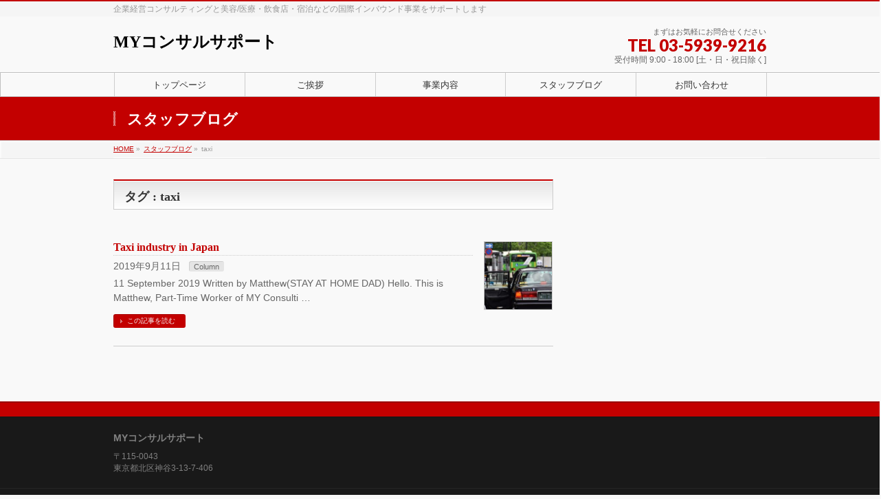

--- FILE ---
content_type: text/html; charset=UTF-8
request_url: http://my-cs.biz/tag/taxi/
body_size: 9243
content:
<!DOCTYPE html>
<!--[if IE]>
<meta http-equiv="X-UA-Compatible" content="IE=Edge">
<![endif]-->
<html xmlns:fb="http://ogp.me/ns/fb#" lang="ja">
<head>
<meta charset="UTF-8" />
<link rel="start" href="http://my-cs.biz" title="HOME" />

<!--[if lte IE 8]>
<link rel="stylesheet" type="text/css" media="all" href="http://my-cs.biz/wp-content/themes/biz-vektor-child/style_oldie.css" />
<![endif]-->
<meta id="viewport" name="viewport" content="width=device-width, initial-scale=1">
<title>taxi | MYコンサルサポート</title>
<meta name='robots' content='max-image-preview:large' />
<link rel='dns-prefetch' href='//fonts.googleapis.com' />
<link rel='dns-prefetch' href='//s.w.org' />
<link rel="alternate" type="application/rss+xml" title="MYコンサルサポート &raquo; フィード" href="http://my-cs.biz/feed/" />
<link rel="alternate" type="application/rss+xml" title="MYコンサルサポート &raquo; コメントフィード" href="http://my-cs.biz/comments/feed/" />
<link rel="alternate" type="application/rss+xml" title="MYコンサルサポート &raquo; taxi タグのフィード" href="http://my-cs.biz/tag/taxi/feed/" />
<meta name="description" content="taxi について。MYコンサルサポート 企業経営コンサルティングと美容/医療・飲食店・宿泊などの国際インバウンド事業をサポートします" />
<style type="text/css">.keyColorBG,.keyColorBGh:hover,.keyColor_bg,.keyColor_bg_hover:hover{background-color: #c30000;}.keyColorCl,.keyColorClh:hover,.keyColor_txt,.keyColor_txt_hover:hover{color: #c30000;}.keyColorBd,.keyColorBdh:hover,.keyColor_border,.keyColor_border_hover:hover{border-color: #c30000;}.color_keyBG,.color_keyBGh:hover,.color_key_bg,.color_key_bg_hover:hover{background-color: #c30000;}.color_keyCl,.color_keyClh:hover,.color_key_txt,.color_key_txt_hover:hover{color: #c30000;}.color_keyBd,.color_keyBdh:hover,.color_key_border,.color_key_border_hover:hover{border-color: #c30000;}</style>
<script type="text/javascript">
window._wpemojiSettings = {"baseUrl":"https:\/\/s.w.org\/images\/core\/emoji\/14.0.0\/72x72\/","ext":".png","svgUrl":"https:\/\/s.w.org\/images\/core\/emoji\/14.0.0\/svg\/","svgExt":".svg","source":{"concatemoji":"http:\/\/my-cs.biz\/wp-includes\/js\/wp-emoji-release.min.js?ver=6.0.11"}};
/*! This file is auto-generated */
!function(e,a,t){var n,r,o,i=a.createElement("canvas"),p=i.getContext&&i.getContext("2d");function s(e,t){var a=String.fromCharCode,e=(p.clearRect(0,0,i.width,i.height),p.fillText(a.apply(this,e),0,0),i.toDataURL());return p.clearRect(0,0,i.width,i.height),p.fillText(a.apply(this,t),0,0),e===i.toDataURL()}function c(e){var t=a.createElement("script");t.src=e,t.defer=t.type="text/javascript",a.getElementsByTagName("head")[0].appendChild(t)}for(o=Array("flag","emoji"),t.supports={everything:!0,everythingExceptFlag:!0},r=0;r<o.length;r++)t.supports[o[r]]=function(e){if(!p||!p.fillText)return!1;switch(p.textBaseline="top",p.font="600 32px Arial",e){case"flag":return s([127987,65039,8205,9895,65039],[127987,65039,8203,9895,65039])?!1:!s([55356,56826,55356,56819],[55356,56826,8203,55356,56819])&&!s([55356,57332,56128,56423,56128,56418,56128,56421,56128,56430,56128,56423,56128,56447],[55356,57332,8203,56128,56423,8203,56128,56418,8203,56128,56421,8203,56128,56430,8203,56128,56423,8203,56128,56447]);case"emoji":return!s([129777,127995,8205,129778,127999],[129777,127995,8203,129778,127999])}return!1}(o[r]),t.supports.everything=t.supports.everything&&t.supports[o[r]],"flag"!==o[r]&&(t.supports.everythingExceptFlag=t.supports.everythingExceptFlag&&t.supports[o[r]]);t.supports.everythingExceptFlag=t.supports.everythingExceptFlag&&!t.supports.flag,t.DOMReady=!1,t.readyCallback=function(){t.DOMReady=!0},t.supports.everything||(n=function(){t.readyCallback()},a.addEventListener?(a.addEventListener("DOMContentLoaded",n,!1),e.addEventListener("load",n,!1)):(e.attachEvent("onload",n),a.attachEvent("onreadystatechange",function(){"complete"===a.readyState&&t.readyCallback()})),(e=t.source||{}).concatemoji?c(e.concatemoji):e.wpemoji&&e.twemoji&&(c(e.twemoji),c(e.wpemoji)))}(window,document,window._wpemojiSettings);
</script>
<style type="text/css">
img.wp-smiley,
img.emoji {
	display: inline !important;
	border: none !important;
	box-shadow: none !important;
	height: 1em !important;
	width: 1em !important;
	margin: 0 0.07em !important;
	vertical-align: -0.1em !important;
	background: none !important;
	padding: 0 !important;
}
</style>
	<link rel='stylesheet' id='sbi_styles-css'  href='http://my-cs.biz/wp-content/plugins/instagram-feed/css/sbi-styles.min.css?ver=6.0.5' type='text/css' media='all' />
<link rel='stylesheet' id='wp-block-library-css'  href='http://my-cs.biz/wp-includes/css/dist/block-library/style.min.css?ver=6.0.11' type='text/css' media='all' />
<style id='global-styles-inline-css' type='text/css'>
body{--wp--preset--color--black: #000000;--wp--preset--color--cyan-bluish-gray: #abb8c3;--wp--preset--color--white: #ffffff;--wp--preset--color--pale-pink: #f78da7;--wp--preset--color--vivid-red: #cf2e2e;--wp--preset--color--luminous-vivid-orange: #ff6900;--wp--preset--color--luminous-vivid-amber: #fcb900;--wp--preset--color--light-green-cyan: #7bdcb5;--wp--preset--color--vivid-green-cyan: #00d084;--wp--preset--color--pale-cyan-blue: #8ed1fc;--wp--preset--color--vivid-cyan-blue: #0693e3;--wp--preset--color--vivid-purple: #9b51e0;--wp--preset--gradient--vivid-cyan-blue-to-vivid-purple: linear-gradient(135deg,rgba(6,147,227,1) 0%,rgb(155,81,224) 100%);--wp--preset--gradient--light-green-cyan-to-vivid-green-cyan: linear-gradient(135deg,rgb(122,220,180) 0%,rgb(0,208,130) 100%);--wp--preset--gradient--luminous-vivid-amber-to-luminous-vivid-orange: linear-gradient(135deg,rgba(252,185,0,1) 0%,rgba(255,105,0,1) 100%);--wp--preset--gradient--luminous-vivid-orange-to-vivid-red: linear-gradient(135deg,rgba(255,105,0,1) 0%,rgb(207,46,46) 100%);--wp--preset--gradient--very-light-gray-to-cyan-bluish-gray: linear-gradient(135deg,rgb(238,238,238) 0%,rgb(169,184,195) 100%);--wp--preset--gradient--cool-to-warm-spectrum: linear-gradient(135deg,rgb(74,234,220) 0%,rgb(151,120,209) 20%,rgb(207,42,186) 40%,rgb(238,44,130) 60%,rgb(251,105,98) 80%,rgb(254,248,76) 100%);--wp--preset--gradient--blush-light-purple: linear-gradient(135deg,rgb(255,206,236) 0%,rgb(152,150,240) 100%);--wp--preset--gradient--blush-bordeaux: linear-gradient(135deg,rgb(254,205,165) 0%,rgb(254,45,45) 50%,rgb(107,0,62) 100%);--wp--preset--gradient--luminous-dusk: linear-gradient(135deg,rgb(255,203,112) 0%,rgb(199,81,192) 50%,rgb(65,88,208) 100%);--wp--preset--gradient--pale-ocean: linear-gradient(135deg,rgb(255,245,203) 0%,rgb(182,227,212) 50%,rgb(51,167,181) 100%);--wp--preset--gradient--electric-grass: linear-gradient(135deg,rgb(202,248,128) 0%,rgb(113,206,126) 100%);--wp--preset--gradient--midnight: linear-gradient(135deg,rgb(2,3,129) 0%,rgb(40,116,252) 100%);--wp--preset--duotone--dark-grayscale: url('#wp-duotone-dark-grayscale');--wp--preset--duotone--grayscale: url('#wp-duotone-grayscale');--wp--preset--duotone--purple-yellow: url('#wp-duotone-purple-yellow');--wp--preset--duotone--blue-red: url('#wp-duotone-blue-red');--wp--preset--duotone--midnight: url('#wp-duotone-midnight');--wp--preset--duotone--magenta-yellow: url('#wp-duotone-magenta-yellow');--wp--preset--duotone--purple-green: url('#wp-duotone-purple-green');--wp--preset--duotone--blue-orange: url('#wp-duotone-blue-orange');--wp--preset--font-size--small: 13px;--wp--preset--font-size--medium: 20px;--wp--preset--font-size--large: 36px;--wp--preset--font-size--x-large: 42px;}.has-black-color{color: var(--wp--preset--color--black) !important;}.has-cyan-bluish-gray-color{color: var(--wp--preset--color--cyan-bluish-gray) !important;}.has-white-color{color: var(--wp--preset--color--white) !important;}.has-pale-pink-color{color: var(--wp--preset--color--pale-pink) !important;}.has-vivid-red-color{color: var(--wp--preset--color--vivid-red) !important;}.has-luminous-vivid-orange-color{color: var(--wp--preset--color--luminous-vivid-orange) !important;}.has-luminous-vivid-amber-color{color: var(--wp--preset--color--luminous-vivid-amber) !important;}.has-light-green-cyan-color{color: var(--wp--preset--color--light-green-cyan) !important;}.has-vivid-green-cyan-color{color: var(--wp--preset--color--vivid-green-cyan) !important;}.has-pale-cyan-blue-color{color: var(--wp--preset--color--pale-cyan-blue) !important;}.has-vivid-cyan-blue-color{color: var(--wp--preset--color--vivid-cyan-blue) !important;}.has-vivid-purple-color{color: var(--wp--preset--color--vivid-purple) !important;}.has-black-background-color{background-color: var(--wp--preset--color--black) !important;}.has-cyan-bluish-gray-background-color{background-color: var(--wp--preset--color--cyan-bluish-gray) !important;}.has-white-background-color{background-color: var(--wp--preset--color--white) !important;}.has-pale-pink-background-color{background-color: var(--wp--preset--color--pale-pink) !important;}.has-vivid-red-background-color{background-color: var(--wp--preset--color--vivid-red) !important;}.has-luminous-vivid-orange-background-color{background-color: var(--wp--preset--color--luminous-vivid-orange) !important;}.has-luminous-vivid-amber-background-color{background-color: var(--wp--preset--color--luminous-vivid-amber) !important;}.has-light-green-cyan-background-color{background-color: var(--wp--preset--color--light-green-cyan) !important;}.has-vivid-green-cyan-background-color{background-color: var(--wp--preset--color--vivid-green-cyan) !important;}.has-pale-cyan-blue-background-color{background-color: var(--wp--preset--color--pale-cyan-blue) !important;}.has-vivid-cyan-blue-background-color{background-color: var(--wp--preset--color--vivid-cyan-blue) !important;}.has-vivid-purple-background-color{background-color: var(--wp--preset--color--vivid-purple) !important;}.has-black-border-color{border-color: var(--wp--preset--color--black) !important;}.has-cyan-bluish-gray-border-color{border-color: var(--wp--preset--color--cyan-bluish-gray) !important;}.has-white-border-color{border-color: var(--wp--preset--color--white) !important;}.has-pale-pink-border-color{border-color: var(--wp--preset--color--pale-pink) !important;}.has-vivid-red-border-color{border-color: var(--wp--preset--color--vivid-red) !important;}.has-luminous-vivid-orange-border-color{border-color: var(--wp--preset--color--luminous-vivid-orange) !important;}.has-luminous-vivid-amber-border-color{border-color: var(--wp--preset--color--luminous-vivid-amber) !important;}.has-light-green-cyan-border-color{border-color: var(--wp--preset--color--light-green-cyan) !important;}.has-vivid-green-cyan-border-color{border-color: var(--wp--preset--color--vivid-green-cyan) !important;}.has-pale-cyan-blue-border-color{border-color: var(--wp--preset--color--pale-cyan-blue) !important;}.has-vivid-cyan-blue-border-color{border-color: var(--wp--preset--color--vivid-cyan-blue) !important;}.has-vivid-purple-border-color{border-color: var(--wp--preset--color--vivid-purple) !important;}.has-vivid-cyan-blue-to-vivid-purple-gradient-background{background: var(--wp--preset--gradient--vivid-cyan-blue-to-vivid-purple) !important;}.has-light-green-cyan-to-vivid-green-cyan-gradient-background{background: var(--wp--preset--gradient--light-green-cyan-to-vivid-green-cyan) !important;}.has-luminous-vivid-amber-to-luminous-vivid-orange-gradient-background{background: var(--wp--preset--gradient--luminous-vivid-amber-to-luminous-vivid-orange) !important;}.has-luminous-vivid-orange-to-vivid-red-gradient-background{background: var(--wp--preset--gradient--luminous-vivid-orange-to-vivid-red) !important;}.has-very-light-gray-to-cyan-bluish-gray-gradient-background{background: var(--wp--preset--gradient--very-light-gray-to-cyan-bluish-gray) !important;}.has-cool-to-warm-spectrum-gradient-background{background: var(--wp--preset--gradient--cool-to-warm-spectrum) !important;}.has-blush-light-purple-gradient-background{background: var(--wp--preset--gradient--blush-light-purple) !important;}.has-blush-bordeaux-gradient-background{background: var(--wp--preset--gradient--blush-bordeaux) !important;}.has-luminous-dusk-gradient-background{background: var(--wp--preset--gradient--luminous-dusk) !important;}.has-pale-ocean-gradient-background{background: var(--wp--preset--gradient--pale-ocean) !important;}.has-electric-grass-gradient-background{background: var(--wp--preset--gradient--electric-grass) !important;}.has-midnight-gradient-background{background: var(--wp--preset--gradient--midnight) !important;}.has-small-font-size{font-size: var(--wp--preset--font-size--small) !important;}.has-medium-font-size{font-size: var(--wp--preset--font-size--medium) !important;}.has-large-font-size{font-size: var(--wp--preset--font-size--large) !important;}.has-x-large-font-size{font-size: var(--wp--preset--font-size--x-large) !important;}
</style>
<link rel='stylesheet' id='contact-form-7-css'  href='http://my-cs.biz/wp-content/plugins/contact-form-7/includes/css/styles.css?ver=5.5.6.1' type='text/css' media='all' />
<link rel='stylesheet' id='Biz_Vektor_common_style-css'  href='http://my-cs.biz/wp-content/themes/biz-vektor/css/bizvektor_common_min.css?ver=1.11.5' type='text/css' media='all' />
<link rel='stylesheet' id='Biz_Vektor_Design_style-css'  href='http://my-cs.biz/wp-content/themes/biz-vektor/design_skins/001/001.css?ver=1.11.5' type='text/css' media='all' />
<link rel='stylesheet' id='Biz_Vektor_plugin_sns_style-css'  href='http://my-cs.biz/wp-content/themes/biz-vektor/plugins/sns/style_bizvektor_sns.css?ver=6.0.11' type='text/css' media='all' />
<link rel='stylesheet' id='Biz_Vektor_add_web_fonts-css'  href='//fonts.googleapis.com/css?family=Droid+Sans%3A700%7CLato%3A900%7CAnton&#038;ver=6.0.11' type='text/css' media='all' />
<!--n2css--><link rel="https://api.w.org/" href="http://my-cs.biz/wp-json/" /><link rel="alternate" type="application/json" href="http://my-cs.biz/wp-json/wp/v2/tags/152" /><link rel="EditURI" type="application/rsd+xml" title="RSD" href="http://my-cs.biz/xmlrpc.php?rsd" />
<link rel="wlwmanifest" type="application/wlwmanifest+xml" href="http://my-cs.biz/wp-includes/wlwmanifest.xml" /> 

<link rel="stylesheet" href="http://my-cs.biz/wp-content/plugins/count-per-day/counter.css" type="text/css" />
<!-- [ BizVektor OGP ] -->
<meta property="og:site_name" content="MYコンサルサポート" />
<meta property="og:url" content="http://my-cs.biz/tag/taxi/" />
<meta property="fb:app_id" content="" />
<meta property="og:type" content="article" />
<!-- [ /BizVektor OGP ] -->
<!--[if lte IE 8]>
<link rel="stylesheet" type="text/css" media="all" href="http://my-cs.biz/wp-content/themes/biz-vektor/design_skins/001/001_oldie.css" />
<![endif]-->
<link rel="pingback" href="http://my-cs.biz/xmlrpc.php" />
		<style type="text/css">
a	{ color:#c30000; }
a:hover	{ color:#ff0000;}

a.btn,
.linkBtn.linkBtnS a,
.linkBtn.linkBtnM a,
.moreLink a,
.btn.btnS a,
.btn.btnM a,
.btn.btnL a,
.content p.btn.btnL input,
input[type=button],
input[type=submit],
#searchform input[type=submit],
p.form-submit input[type=submit],
form#searchform input#searchsubmit,
.content form input.wpcf7-submit,
#confirm-button input	{ background-color:#c30000;color:#f5f5f5; }

.moreLink a:hover,
.btn.btnS a:hover,
.btn.btnM a:hover,
.btn.btnL a:hover	{ background-color:#ff0000; color:#f5f5f5;}

#headerTop { border-top-color:#c30000;}
#header #headContact #headContactTel	{color:#c30000;}

#gMenu	{ border-top:2px solid #c30000; }
#gMenu h3.assistive-text {
background-color:#c30000;
border-right:1px solid #990000;
background: -webkit-gradient(linear, 0 0, 0 bottom, from(#c30000), to(#990000));
background: -moz-linear-gradient(#c30000, #990000);
background: linear-gradient(#c30000, #990000);
-ms-filter: "progid:DXImageTransform.Microsoft.Gradient(StartColorStr=#c30000, EndColorStr=#990000)";
}

#gMenu .menu li.current_page_item > a,
#gMenu .menu li > a:hover { background-color:#c30000; }

#pageTitBnr	{ background-color:#c30000; }

#panList a	{ color:#c30000; }
#panList a:hover	{ color:#ff0000; }

.content h2,
.content h1.contentTitle,
.content h1.entryPostTitle { border-top:2px solid #c30000;}
.content h3	{ border-left-color:#c30000;}
.content h4,
.content dt	{ color:#c30000; }

.content .infoList .infoCate a:hover	{ background-color:#c30000; }

.content .child_page_block h4 a	{ border-color:#c30000; }
.content .child_page_block h4 a:hover,
.content .child_page_block p a:hover	{ color:#c30000; }

.content .childPageBox ul li.current_page_item li a	{ color:#c30000; }

.content .mainFootContact p.mainFootTxt span.mainFootTel	{ color:#c30000; }
.content .mainFootContact .mainFootBt a			{ background-color:#c30000; }
.content .mainFootContact .mainFootBt a:hover	{ background-color:#ff0000; }

.sideTower .localHead	{ border-top-color:#c30000; }
.sideTower li.sideBnr#sideContact a		{ background-color:#c30000; }
.sideTower li.sideBnr#sideContact a:hover	{ background-color:#ff0000; }
.sideTower .sideWidget h4	{ border-left-color:#c30000; }

#pagetop a	{ background-color:#c30000; }
#footMenu	{ background-color:#c30000;border-top-color:#990000; }

#topMainBnr	{ background-color:#c30000; }
#topMainBnrFrame a.slideFrame:hover	{ border:4px solid #ff0000; }

#topPr .topPrInner h3	{ border-left-color:#c30000 ; }
#topPr .topPrInner p.moreLink a	{ background-color:#c30000; }
#topPr .topPrInner p.moreLink a:hover { background-color:#ff0000; }

.paging span,
.paging a	{ color:#c30000;border:1px solid #c30000; }
.paging span.current,
.paging a:hover	{ background-color:#c30000; }

@media (min-width: 770px) {
#gMenu .menu > li.current_page_item > a,
#gMenu .menu > li.current-menu-item > a,
#gMenu .menu > li.current_page_ancestor > a ,
#gMenu .menu > li.current-page-ancestor > a ,
#gMenu .menu > li > a:hover	{
background-color:#c30000;
border-right:1px solid #990000;
background: -webkit-gradient(linear, 0 0, 0 bottom, from(#c30000), to(#990000));
background: -moz-linear-gradient(#c30000, #990000);
background: linear-gradient(#c30000, #990000);
-ms-filter: "progid:DXImageTransform.Microsoft.Gradient(StartColorStr=#c30000, EndColorStr=#990000)";
}
}
		</style>
<!--[if lte IE 8]>
<style type="text/css">
#gMenu .menu > li.current_page_item > a,
#gMenu .menu > li.current_menu_item > a,
#gMenu .menu > li.current_page_ancestor > a ,
#gMenu .menu > li.current-page-ancestor > a ,
#gMenu .menu > li > a:hover	{
background-color:#c30000;
border-right:1px solid #990000;
background: -webkit-gradient(linear, 0 0, 0 bottom, from(#c30000), to(#990000));
background: -moz-linear-gradient(#c30000, #990000);
background: linear-gradient(#c30000, #990000);
-ms-filter: "progid:DXImageTransform.Microsoft.Gradient(StartColorStr=#c30000, EndColorStr=#990000)";
}
</style>
<![endif]-->

	<style type="text/css">
/*-------------------------------------------*/
/*	menu divide
/*-------------------------------------------*/
@media (min-width: 970px) { #gMenu .menu > li { width:20%; text-align:center; } }
</style>
<style type="text/css">
/*-------------------------------------------*/
/*	font
/*-------------------------------------------*/
h1,h2,h3,h4,h4,h5,h6,#header #site-title,#pageTitBnr #pageTitInner #pageTit,#content .leadTxt,#sideTower .localHead {font-family: "ＭＳ Ｐ明朝","Hiragino Mincho Pro W6",serif; }
#pageTitBnr #pageTitInner #pageTit { font-weight:bold; }
#gMenu .menu li a strong {font-family: "ＭＳ Ｐ明朝","Hiragino Mincho Pro W6",serif; }
</style>
<link rel="stylesheet" href="http://my-cs.biz/wp-content/themes/biz-vektor-child/style.css" type="text/css" media="all" />
<style type="text/css">
/*　グローバルナビゲーションの背景色を削除　*/
#gMenu,
#gMenu .menu li,
#gMenu .menu li a
{background:none;}
 
/*　グローバルナビゲーションの枠線をシンプルに　*/
#gMenu { border:1px solid silver; }
 
/*　ページタイトル・ヘッダー画像の影を削除　*/
#pageTitBnr,
#topMainBnr
{box-shadow:none;}
 
/*　ヘッダー画像の背景色を削除　*/
#topMainBnr {background:none;}


/* 3PRエリアの画像を丸く */
#topPr .prImage {
    border-radius: 50%;
}
 

/*　3PR見出し文字サイズ　*/
#topPr h3 {
    font-size: 20px;
}
 
/*　3PR見出し文字色　*/
#topPr h3 a {
    color:#990000;
}
 
/*　3PR見出し枠線左　*/
#topPr .topPrInner h3 {
    border-left:solid 10px orange;
}
 
/*　3PR説明文　*/
#topPr p a {
    font-size: 20px;
    line-height: 130%;
    color:#990000;
    font-family: 'メイリオ' ,Meiryo, sans-serif;
}
 
/*　3PR「詳しくはこちら」　*/
#topPr .moreLink a {
    background-color:orange;
}


/* 左右の枠線を消す */
#topPr,
#topPr .topPrOuter {
    border: none;
}
 
/* 「詳しくはこちら」をセンタリング */
#topPr .moreLink {
    text-align: center;
}
 
/* 「詳しくはこちら」のフォントなど */
#topPr .moreLink a {
    font-size: 18px;
    line-height:150%;
}
 

/* マウスオーバー時に色を薄く */
#topPr .prImage:hover {
    opacity: 0.6;
}


 



 

#topMainBnr {

 }

不要な書籍、高く買い取ります。地元密着の書店「ABCブック」

 


/* 全体の枠（親要素） */
.image-text {
    position: relative;
}
 
/* 重ねる文字（子要素） */
.text1 {
    position: absolute;
    top: 20px;
    right: 10px;
    width: 50%;
    color: darkred;
    background-color: #fff;
    padding: 15px;
    font-size: 20px;
    line-height: 130%;
}</style>
	</head>

<body class="archive tag tag-taxi tag-152 two-column right-sidebar">

<div id="fb-root"></div>

<div id="wrap">

<!--[if lte IE 8]>
<div id="eradi_ie_box">
<div class="alert_title">ご利用の <span style="font-weight: bold;">Internet Exproler</span> は古すぎます。</div>
<p>あなたがご利用の Internet Explorer はすでにサポートが終了しているため、正しい表示・動作を保証しておりません。<br />
古い Internet Exproler はセキュリティーの観点からも、<a href="https://www.microsoft.com/ja-jp/windows/lifecycle/iesupport/" target="_blank" >新しいブラウザに移行する事が強く推奨されています。</a><br />
<a href="http://windows.microsoft.com/ja-jp/internet-explorer/" target="_blank" >最新のInternet Exproler</a> や <a href="https://www.microsoft.com/ja-jp/windows/microsoft-edge" target="_blank" >Edge</a> を利用するか、<a href="https://www.google.co.jp/chrome/browser/index.html" target="_blank">Chrome</a> や <a href="https://www.mozilla.org/ja/firefox/new/" target="_blank">Firefox</a> など、より早くて快適なブラウザをご利用ください。</p>
</div>
<![endif]-->

<!-- [ #headerTop ] -->
<div id="headerTop">
<div class="innerBox">
<div id="site-description">企業経営コンサルティングと美容/医療・飲食店・宿泊などの国際インバウンド事業をサポートします</div>
</div>
</div><!-- [ /#headerTop ] -->

<!-- [ #header ] -->
<header id="header" class="header">
<div id="headerInner" class="innerBox">
<!-- [ #headLogo ] -->
<div id="site-title">
<a href="http://my-cs.biz/" title="MYコンサルサポート" rel="home">
MYコンサルサポート</a>
</div>
<!-- [ /#headLogo ] -->

<!-- [ #headContact ] -->
<div id="headContact" class="itemClose" onclick="showHide('headContact');"><div id="headContactInner">
<div id="headContactTxt">まずはお気軽にお問合せください</div>
<div id="headContactTel">TEL 03-5939-9216</div>
<div id="headContactTime">受付時間 9:00 - 18:00 [土・日・祝日除く]</div>
</div></div><!-- [ /#headContact ] -->

</div>
<!-- #headerInner -->
</header>
<!-- [ /#header ] -->


<!-- [ #gMenu ] -->
<div id="gMenu" class="itemClose">
<div id="gMenuInner" class="innerBox">
<h3 class="assistive-text" onclick="showHide('gMenu');"><span>MENU</span></h3>
<div class="skip-link screen-reader-text">
	<a href="#content" title="メニューを飛ばす">メニューを飛ばす</a>
</div>
<div class="menu-headernavigation-container"><ul id="menu-headernavigation" class="menu"><li id="menu-item-1382" class="menu-item menu-item-type-post_type menu-item-object-page menu-item-home"><a href="http://my-cs.biz/"><strong>トップページ</strong></a></li>
<li id="menu-item-1027" class="menu-item menu-item-type-post_type menu-item-object-page menu-item-has-children"><a href="http://my-cs.biz/company/"><strong>ご挨拶</strong></a>
<ul class="sub-menu">
	<li id="menu-item-532" class="menu-item menu-item-type-post_type menu-item-object-page"><a href="http://my-cs.biz/company/companyoutline/">会社概要</a></li>
</ul>
</li>
<li id="menu-item-660" class="menu-item menu-item-type-post_type menu-item-object-page menu-item-has-children"><a href="http://my-cs.biz/%e4%ba%8b%e6%a5%ad%e7%b4%b9%e4%bb%8b/"><strong>事業内容</strong></a>
<ul class="sub-menu">
	<li id="menu-item-917" class="menu-item menu-item-type-post_type menu-item-object-page menu-item-has-children"><a href="http://my-cs.biz/%e4%ba%8b%e6%a5%ad%e7%b4%b9%e4%bb%8b/%e3%82%b3%e3%83%b3%e3%82%b5%e3%83%ab%e3%83%86%e3%82%a3%e3%83%b3%e3%82%b0%e4%ba%8b%e6%a5%ad/">コンサルティング事業</a>
	<ul class="sub-menu">
		<li id="menu-item-575" class="menu-item menu-item-type-post_type menu-item-object-page"><a href="http://my-cs.biz/%e4%ba%8b%e6%a5%ad%e7%b4%b9%e4%bb%8b/%e3%82%b3%e3%83%b3%e3%82%b5%e3%83%ab%e3%83%86%e3%82%a3%e3%83%b3%e3%82%b0%e4%ba%8b%e6%a5%ad/%e6%b3%95%e4%ba%ba%e5%90%91%e3%81%91%e3%82%b3%e3%83%b3%e3%82%b5%e3%83%ab%e3%83%86%e3%82%a3%e3%83%b3%e3%82%b0/">法人向けコンサルティング</a></li>
		<li id="menu-item-653" class="menu-item menu-item-type-post_type menu-item-object-page"><a href="http://my-cs.biz/%e4%ba%8b%e6%a5%ad%e7%b4%b9%e4%bb%8b/%e3%82%b3%e3%83%b3%e3%82%b5%e3%83%ab%e3%83%86%e3%82%a3%e3%83%b3%e3%82%b0%e4%ba%8b%e6%a5%ad/%e5%80%8b%e4%ba%ba%e3%82%b3%e3%83%b3%e3%82%b5%e3%83%ab%e3%83%86%e3%82%a3%e3%83%b3%e3%82%b0/">個人向けコンサルティング</a></li>
	</ul>
</li>
	<li id="menu-item-922" class="menu-item menu-item-type-post_type menu-item-object-page menu-item-has-children"><a href="http://my-cs.biz/%e4%ba%8b%e6%a5%ad%e7%b4%b9%e4%bb%8b/%e3%82%a4%e3%83%b3%e3%83%90%e3%82%a6%e3%83%b3%e3%83%89%e4%ba%8b%e6%a5%ad-2/">インバウンド事業</a>
	<ul class="sub-menu">
		<li id="menu-item-652" class="menu-item menu-item-type-post_type menu-item-object-page"><a href="http://my-cs.biz/%e4%ba%8b%e6%a5%ad%e7%b4%b9%e4%bb%8b/%e3%82%a4%e3%83%b3%e3%83%90%e3%82%a6%e3%83%b3%e3%83%89%e4%ba%8b%e6%a5%ad-2/%e3%82%a4%e3%83%b3%e3%83%90%e3%82%a6%e3%83%b3%e3%83%89%e4%ba%8b%e6%a5%ad/">外国人観光客誘致プログラム</a></li>
		<li id="menu-item-632" class="menu-item menu-item-type-post_type menu-item-object-page"><a href="http://my-cs.biz/%e4%ba%8b%e6%a5%ad%e7%b4%b9%e4%bb%8b/%e3%82%a4%e3%83%b3%e3%83%90%e3%82%a6%e3%83%b3%e3%83%89%e4%ba%8b%e6%a5%ad-2/616-2/">民泊ビジネスサポート</a></li>
	</ul>
</li>
	<li id="menu-item-2167" class="menu-item menu-item-type-post_type menu-item-object-page menu-item-has-children"><a href="http://my-cs.biz/my-cs-kyoyasai-pj/">my-cs京野菜プロジェクト</a>
	<ul class="sub-menu">
		<li id="menu-item-1740" class="menu-item menu-item-type-post_type menu-item-object-page"><a href="http://my-cs.biz/instagram/">Instagram</a></li>
	</ul>
</li>
	<li id="menu-item-655" class="menu-item menu-item-type-post_type menu-item-object-page menu-item-has-children"><a href="http://my-cs.biz/%e4%ba%8b%e6%a5%ad%e7%b4%b9%e4%bb%8b/%e3%82%bb%e3%83%9f%e3%83%8a%e3%83%bc/">セミナー</a>
	<ul class="sub-menu">
		<li id="menu-item-924" class="menu-item menu-item-type-post_type menu-item-object-page"><a href="http://my-cs.biz/%e4%ba%8b%e6%a5%ad%e7%b4%b9%e4%bb%8b/%e3%82%bb%e3%83%9f%e3%83%8a%e3%83%bc/%e3%82%bb%e3%83%9f%e3%83%8a%e3%83%bc%e9%96%8b%e5%82%ac%e6%83%85%e5%a0%b1/">セミナー開催情報</a></li>
	</ul>
</li>
	<li id="menu-item-851" class="menu-item menu-item-type-post_type menu-item-object-page"><a href="http://my-cs.biz/%e4%ba%8b%e6%a5%ad%e7%b4%b9%e4%bb%8b/%e3%82%b5%e3%83%bc%e3%83%93%e3%82%b9%e3%81%ae%e6%b5%81%e3%82%8c/">サービスの流れ</a></li>
	<li id="menu-item-534" class="menu-item menu-item-type-post_type menu-item-object-page"><a href="http://my-cs.biz/%e4%ba%8b%e6%a5%ad%e7%b4%b9%e4%bb%8b/faq/">よくあるご質問</a></li>
</ul>
</li>
<li id="menu-item-549" class="menu-item menu-item-type-post_type menu-item-object-page current_page_parent"><a href="http://my-cs.biz/blog/"><strong>スタッフブログ</strong></a></li>
<li id="menu-item-756" class="menu-item menu-item-type-post_type menu-item-object-page"><a href="http://my-cs.biz/%e3%81%8a%e5%95%8f%e3%81%84%e5%90%88%e3%81%9b/"><strong>お問い合わせ</strong></a></li>
</ul></div>
</div><!-- [ /#gMenuInner ] -->
</div>
<!-- [ /#gMenu ] -->


<div id="pageTitBnr">
<div class="innerBox">
<div id="pageTitInner">
<div id="pageTit">
スタッフブログ</div>
</div><!-- [ /#pageTitInner ] -->
</div>
</div><!-- [ /#pageTitBnr ] -->
<!-- [ #panList ] -->
<div id="panList">
<div id="panListInner" class="innerBox"><ul><li id="panHome" itemprop="itemListElement" itemscope itemtype="http://schema.org/ListItem"><a href="http://my-cs.biz" itemprop="item"><span itemprop="name">HOME</span></a> &raquo; </li><li itemprop="itemListElement" itemscope itemtype="http://schema.org/ListItem"><a href="http://my-cs.biz/blog/" itemprop="item"><span itemprop="name">スタッフブログ</span></a> &raquo; </li><li itemprop="itemListElement" itemscope itemtype="http://schema.org/ListItem"><span itemprop="name">taxi</span></li></ul></div>
</div>
<!-- [ /#panList ] -->

<div id="main" class="main"><!-- [ #container ] -->
<div id="container" class="innerBox">
	<!-- [ #content ] -->
	<div id="content" class="content">
	<h1 class="contentTitle">タグ : taxi</h1>			<div class="infoList">
		
									<!-- [ .infoListBox ] -->
<div id="post-1920" class="infoListBox ttBox">
	<div class="entryTxtBox ttBoxTxt haveThumbnail">
	<h4 class="entryTitle">
	<a href="http://my-cs.biz/column/taxi-industry-in-japan/">Taxi industry in Japan</a>
		</h4>
	<p class="entryMeta">
	<span class="infoDate">2019年9月11日</span><span class="infoCate"> <a href="http://my-cs.biz/category/column/" rel="tag">Column</a></span>
	</p>
	<p>11 September 2019 Written by Matthew(STAY AT HOME DAD) Hello. This is Matthew, Part-Time Worker of MY Consulti &#8230;</p>
	<div class="moreLink"><a href="http://my-cs.biz/column/taxi-industry-in-japan/">この記事を読む</a></div>
	</div><!-- [ /.entryTxtBox ] -->
	
			<div class="thumbImage ttBoxThumb">
		<div class="thumbImageInner">
		<a href="http://my-cs.biz/column/taxi-industry-in-japan/"><img width="200" height="200" src="http://my-cs.biz/wp-content/uploads/2019/09/taxi1-200x200.jpg" class="attachment-post-thumbnail size-post-thumbnail wp-post-image" alt="" loading="lazy" /></a>
		</div>
		</div><!-- [ /.thumbImage ] -->
		
</div><!-- [ /.infoListBox ] -->					
				</div><!-- [ /.infoList ] -->
		</div>
	<!-- [ /#content ] -->

<!-- [ #sideTower ] -->
<div id="sideTower" class="sideTower">
<div class="sideWidget widget widget_instagram-feed-widget" id="instagram-feed-widget-4">
<div id="sb_instagram"  class="sbi sbi_mob_col_1 sbi_tab_col_2 sbi_col_2 sbi_width_resp" style="padding-bottom: 10px;width: 100%;" data-feedid="*1"  data-res="auto" data-cols="2" data-colsmobile="1" data-colstablet="2" data-num="20" data-nummobile="" data-shortcode-atts="{}"  data-postid="1920" data-locatornonce="9c5bae28d7" data-sbi-flags="favorLocal">
	
    <div id="sbi_images"  style="padding: 5px;">
		    </div>

	<div id="sbi_load" >

	
	
</div>

	    <span class="sbi_resized_image_data" data-feed-id="*1" data-resized="[]">
	</span>
	</div>

</div></div>
<!-- [ /#sideTower ] -->
</div>
<!-- [ /#container ] -->

</div><!-- #main -->

<div id="back-top">
<a href="#wrap">
	<img id="pagetop" src="http://my-cs.biz/wp-content/themes/biz-vektor/js/res-vektor/images/footer_pagetop.png" alt="PAGETOP" />
</a>
</div>

<!-- [ #footerSection ] -->
<div id="footerSection">

	<div id="pagetop">
	<div id="pagetopInner" class="innerBox">
	<a href="#wrap">PAGETOP</a>
	</div>
	</div>

	<div id="footMenu">
	<div id="footMenuInner" class="innerBox">
		</div>
	</div>

	<!-- [ #footer ] -->
	<div id="footer">
	<!-- [ #footerInner ] -->
	<div id="footerInner" class="innerBox">
		<dl id="footerOutline">
		<dt>MYコンサルサポート</dt>
		<dd>
		〒115-0043<br />
東京都北区神谷3-13-7-406		</dd>
		</dl>
		<!-- [ #footerSiteMap ] -->
		<div id="footerSiteMap">
</div>
		<!-- [ /#footerSiteMap ] -->
	</div>
	<!-- [ /#footerInner ] -->
	</div>
	<!-- [ /#footer ] -->

	<!-- [ #siteBottom ] -->
	<div id="siteBottom">
	<div id="siteBottomInner" class="innerBox">
	<div id="copy">Copyright &copy; <a href="http://my-cs.biz/" rel="home">MYコンサルサポート</a> All Rights Reserved.</div><div id="powerd">Powered by <a href="https://ja.wordpress.org/">WordPress</a> &amp; <a href="https://bizvektor.com" target="_blank" title="無料WordPressテーマ BizVektor(ビズベクトル)"> BizVektor Theme</a> by <a href="https://www.vektor-inc.co.jp" target="_blank" title="株式会社ベクトル -ウェブサイト制作・WordPressカスタマイズ- [ 愛知県名古屋市 ]">Vektor,Inc.</a> technology.</div>	</div>
	</div>
	<!-- [ /#siteBottom ] -->
</div>
<!-- [ /#footerSection ] -->
</div>
<!-- [ /#wrap ] -->
<!-- Instagram Feed JS -->
<script type="text/javascript">
var sbiajaxurl = "http://my-cs.biz/wp-admin/admin-ajax.php";
</script>
<script type='text/javascript' src='http://my-cs.biz/wp-includes/js/dist/vendor/regenerator-runtime.min.js?ver=0.13.9' id='regenerator-runtime-js'></script>
<script type='text/javascript' src='http://my-cs.biz/wp-includes/js/dist/vendor/wp-polyfill.min.js?ver=3.15.0' id='wp-polyfill-js'></script>
<script type='text/javascript' id='contact-form-7-js-extra'>
/* <![CDATA[ */
var wpcf7 = {"api":{"root":"http:\/\/my-cs.biz\/wp-json\/","namespace":"contact-form-7\/v1"}};
/* ]]> */
</script>
<script type='text/javascript' src='http://my-cs.biz/wp-content/plugins/contact-form-7/includes/js/index.js?ver=5.5.6.1' id='contact-form-7-js'></script>
<script type='text/javascript' src='http://my-cs.biz/wp-includes/js/jquery/jquery.min.js?ver=3.6.0' id='jquery-core-js'></script>
<script type='text/javascript' src='http://my-cs.biz/wp-includes/js/jquery/jquery-migrate.min.js?ver=3.3.2' id='jquery-migrate-js'></script>
<script type='text/javascript' id='biz-vektor-min-js-js-extra'>
/* <![CDATA[ */
var bv_sliderParams = {"slideshowSpeed":"5000","animation":"slide"};
/* ]]> */
</script>
<script type='text/javascript' src='http://my-cs.biz/wp-content/themes/biz-vektor/js/biz-vektor-min.js?ver=1.11.5' defer='defer' id='biz-vektor-min-js-js'></script>
<script type='text/javascript' id='sbi_scripts-js-extra'>
/* <![CDATA[ */
var sb_instagram_js_options = {"font_method":"svg","resized_url":"http:\/\/my-cs.biz\/wp-content\/uploads\/sb-instagram-feed-images\/","placeholder":"http:\/\/my-cs.biz\/wp-content\/plugins\/instagram-feed\/img\/placeholder.png","ajax_url":"http:\/\/my-cs.biz\/wp-admin\/admin-ajax.php"};
/* ]]> */
</script>
<script type='text/javascript' src='http://my-cs.biz/wp-content/plugins/instagram-feed/js/sbi-scripts.min.js?ver=6.0.5' id='sbi_scripts-js'></script>
</body>
</html>